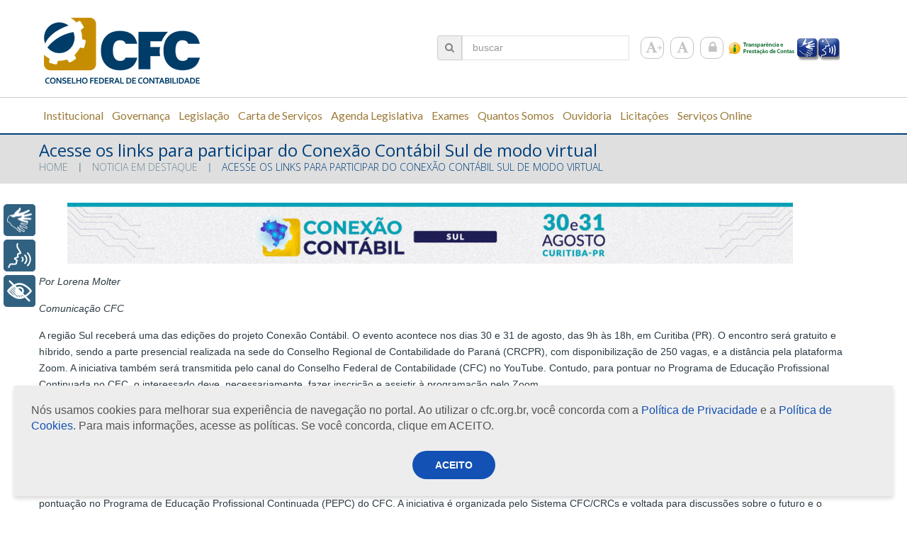

--- FILE ---
content_type: text/html; charset=utf-8
request_url: https://accounts.google.com/o/oauth2/postmessageRelay?parent=https%3A%2F%2Fcfc.org.br&jsh=m%3B%2F_%2Fscs%2Fabc-static%2F_%2Fjs%2Fk%3Dgapi.lb.en.2kN9-TZiXrM.O%2Fd%3D1%2Frs%3DAHpOoo_B4hu0FeWRuWHfxnZ3V0WubwN7Qw%2Fm%3D__features__
body_size: 162
content:
<!DOCTYPE html><html><head><title></title><meta http-equiv="content-type" content="text/html; charset=utf-8"><meta http-equiv="X-UA-Compatible" content="IE=edge"><meta name="viewport" content="width=device-width, initial-scale=1, minimum-scale=1, maximum-scale=1, user-scalable=0"><script src='https://ssl.gstatic.com/accounts/o/2580342461-postmessagerelay.js' nonce="z343J2MPaaDFbAdHKxAnAA"></script></head><body><script type="text/javascript" src="https://apis.google.com/js/rpc:shindig_random.js?onload=init" nonce="z343J2MPaaDFbAdHKxAnAA"></script></body></html>

--- FILE ---
content_type: text/css
request_url: https://cfc.org.br/wp-content/plugins/cfc-aceite-cookie/public/css/cfc-aceite-cookie-public.css?ver=1.0.0
body_size: 1561
content:
/**
 * All of the CSS for your public-facing functionality should be
 * included in this file.
 */
#lgpd-cookie-banner-janela, #lgpd-cookie-banner-barra {
    color: #333;
    font-size: 16px
}

#lgpd-cookie-banner-janela p, #lgpd-cookie-banner-janela h2, #lgpd-cookie-banner-janela h3, #lgpd-cookie-banner-janela h4, #lgpd-cookie-banner-janela h5, #lgpd-cookie-banner-janela a, #lgpd-cookie-banner-janela label, #lgpd-cookie-banner-janela strong, #lgpd-cookie-banner-janela b, #lgpd-cookie-banner-barra p, #lgpd-cookie-banner-barra h2, #lgpd-cookie-banner-barra h3, #lgpd-cookie-banner-barra h4, #lgpd-cookie-banner-barra h5, #lgpd-cookie-banner-barra a, #lgpd-cookie-banner-barra label, #lgpd-cookie-banner-barra strong, #lgpd-cookie-banner-barra b {
    font-size: 16px;
    line-height: 1.4
}

#lgpd-cookie-banner-janela p, #lgpd-cookie-banner-janela h2, #lgpd-cookie-banner-janela h3, #lgpd-cookie-banner-janela h4, #lgpd-cookie-banner-janela h5, #lgpd-cookie-banner-barra p, #lgpd-cookie-banner-barra h2, #lgpd-cookie-banner-barra h3, #lgpd-cookie-banner-barra h4, #lgpd-cookie-banner-barra h5 {
    margin: 0 0 16px
}

#lgpd-cookie-banner-janela a, #lgpd-cookie-banner-barra a {
    color: #1351b4;
    text-decoration: none
}

#lgpd-cookie-banner-janela a:hover, #lgpd-cookie-banner-barra a:hover {
    text-decoration: underline
}

#lgpd-cookie-banner-janela .lcb-botoes, #lgpd-cookie-banner-barra .lcb-botoes {
    display: flex;
    flex-wrap: wrap;
    align-items: center;
    justify-content: center;
    box-sizing: border-box;
    min-height: 88px;
    padding: 20px
}

#lgpd-cookie-banner-janela .lcb-botao, #lgpd-cookie-banner-barra .lcb-botao {
    display: inline-block;
    width: auto;
    height: 40px;
    margin: 4px 8px;
    padding: 0 32px;
    font-family: inherit;
    color: #fff;
    font-weight: 600;
    white-space: nowrap;
    text-align: center;
    background-color: #1351b4;
    border: 0 none;
    border-radius: 20px;
    cursor: pointer
}

#lgpd-cookie-banner-janela .lcb-botao:hover, #lgpd-cookie-banner-barra .lcb-botao:hover {
    color: #1351b4;
    background-color: #dbe8fb
}

.lcb-fonte-padrao {
    font-family: -apple-system, BlinkMacSystemFont, "Segoe UI", Roboto, Oxygen, Ubuntu, Cantarell, "Open Sans", "Helvetica Neue", sans-serif
}

#lgpd-cookie-banner-janela {
    position: fixed;
    right: 20px;
    bottom: 20px;
    left: 20px;
    z-index: 99999999;
    padding: 24px 24px 0;
    background: #ccc;
    background: #f8f8f8;
    background: #ededed;
    box-shadow: 0 3px 6px 0 rgba(0, 0, 0, .16);
    transform-origin: center center;
    animation-name: lcb-anim-from-bottom;
    animation-duration: 400ms;
    animation-timing-function: ease-in-out
}

@media(max-width: 459px) {
    #lgpd-cookie-banner-janela {
        right: 0;
        bottom: 0;
        left: 0
    }
}

#lgpd-cookie-banner-janela.dismissed {
    transform: translateY(200%);
    transition: transform 400ms ease-in-out
}

#lgpd-cookie-banner-janela .lcb-titulo {
    margin-bottom: 1em;
    color: #555;
    font-weight: 500;
    font-size: 16px
}

#lgpd-cookie-banner-janela .lcb-mensagem {
    color: #555;
    font-size: 16px;
    line-height: 1.4
}

@keyframes lcb-anim-from-bottom {
    0% {
        transform: translateY(200%)
    }
    30% {
        transform: translateY(200%)
    }
    50% {
        opacity: 0
    }
    100% {
        transform: translateY(0);
        opacity: 1
    }
}

#lgpd-cookie-banner-barra-overlay {
    position: fixed;
    top: 0;
    right: 0;
    bottom: 0;
    left: 0;
    z-index: 99999999;
    background-color: rgba(0, 0, 0, .3);
    opacity: 1;
    animation-name: lcb-anim-fade-in;
    animation-duration: 800ms;
    animation-timing-function: ease-in-out
}

#lgpd-cookie-banner-barra-overlay.close {
    opacity: 0;
    transition: opacity 400ms ease-in-out
}

#lgpd-cookie-banner-barra {
    position: fixed;
    top: 0;
    bottom: 0;
    left: 0;
    z-index: 99999999;
    display: flex;
    flex-direction: column;
    box-sizing: border-box;
    width: 100%;
    max-width: 500px;
    font-size: 14px;
    background-color: #fff;
    box-shadow: 0 3px 6px 0 rgba(0, 0, 0, .16);
    transform-origin: center center;
    animation-name: lcb-anim-from-left;
    animation-duration: 400ms;
    animation-timing-function: ease-in-out
}

#lgpd-cookie-banner-barra.close {
    transform: translateX(-200%);
    transition: transform 400ms ease-in-out
}

#lgpd-cookie-banner-barra .lcb-botao-fechar {
    position: absolute;
    top: 0;
    right: 0;
    z-index: 2;
    width: 60px;
    height: 60px;
    background-color: transparent;
    padding: 0;
    border: 0 none;
    cursor: pointer
}

#lgpd-cookie-banner-barra .lcb-barra-header {
    display: flex;
    padding: 0 50px 0 20px;
    z-index: 1;
    display: flex;
    align-items: center;
    box-sizing: border-box;
    box-shadow: 0 3px 6px 0 rgba(0, 0, 0, .16);
    min-height: 60px
}

#lgpd-cookie-banner-barra .lcb-barra-header .lcb-titulo {
    color: #555;
    font-weight: 500;
    font-size: 16px
}

#lgpd-cookie-banner-barra .lcb-barra-header .lcb-logo {
    max-height: 48px
}

#lgpd-cookie-banner-barra .lcb-barra-header .lcb-logo+.lcb-titulo {
    font-weight: 400;
    font-size: 14px;
    padding-left: 12px;
    margin-left: 12px;
    border-left: 1px solid #ccc
}

#lgpd-cookie-banner-barra .lcb-barra-conteudo {
    flex: 1;
    padding: 24px;
    overflow: auto
}

#lgpd-cookie-banner-barra .lcb-botoes {
    z-index: 1;
    background-color: #fff;
    box-shadow: 0 -3px 6px 0 rgba(0, 0, 0, .16)
}

@keyframes lcb-anim-fade-in {
    0% {
        opacity: 0
    }
}

@keyframes lcb-anim-from-left {
    0% {
        transform: translateX(-200%)
    }
    30% {
        transform: translateX(-200%)
    }
    50% {
        opacity: 0
    }
    100% {
        transform: translateX(0);
        opacity: 1
    }
}

#lgpd-cookie-banner-barra .lcb-painel {
    margin: 32px 0;
    border-top: 1px solid #ccc;
    border-bottom: 1px solid #ccc
}

#lgpd-cookie-banner-barra .lcb-painel .lcb-toggle {
    display: none
}

#lgpd-cookie-banner-barra .lcb-painel .lcb-painel-titulo {
    display: flex;
    align-items: center;
    justify-content: space-between;
    padding: 16px 0;
    color: #1351b4;
    font-weight: 500;
    font-size: 16px;
    cursor: pointer
}

#lgpd-cookie-banner-barra .lcb-painel .lcb-painel-titulo .lcb-arrow-up {
    display: none
}

#lgpd-cookie-banner-barra .lcb-painel .lcb-painel-conteudo {
    box-sizing: border-box;
    max-height: 0px;
    overflow: hidden;
    transition: max-height .5s ease-out
}

#lgpd-cookie-banner-barra .lcb-painel .lcb-toggle:checked+.lcb-painel-titulo {
    color: #0c326f
}

#lgpd-cookie-banner-barra .lcb-painel .lcb-toggle:checked+.lcb-painel-titulo .lcb-arrow-down {
    display: none
}

#lgpd-cookie-banner-barra .lcb-painel .lcb-toggle:checked+.lcb-painel-titulo .lcb-arrow-up {
    display: block
}

#lgpd-cookie-banner-barra .lcb-painel .lcb-toggle:checked+.lcb-painel-titulo+.lcb-painel-conteudo {
    max-height: 140vh;
    padding-bottom: 24px
}

#lgpd-cookie-banner-barra .lcb-painel+.lcb-painel {
    margin-top: -32px;
    border-top: 0 none
}

#lgpd-cookie-banner-barra .lcb-barra-conteudo .lcb-barra-titulo {
    margin: 0 0 8px;
    font-weight: 500;
    font-size: 18px;
    text-align: center
}

#lgpd-cookie-banner-barra .lcb-barra-conteudo .lcb-barra-subtitulo {
    margin-bottom: 32px;
    padding-bottom: 32px;
    font-size: 14px;
    text-align: center;
    border-bottom: 1px solid #ccc
}

#lgpd-cookie-banner-barra .lcb-barra-conteudo h3 {
    font-weight: 500
}

#lgpd-cookie-banner-barra .lcb-barra-conteudo h4, #lgpd-cookie-banner-barra .lcb-barra-conteudo h5 {
    margin-bottom: 8px;
    font-weight: 500
}

#lgpd-cookie-banner-barra .lcb-barra-conteudo .lcb-durabilidade {
    margin: 32px 12px;
    padding-bottom: 32px;
    border-bottom: 1px solid #ccc
}

#lgpd-cookie-banner-barra .lcb-barra-conteudo .lcb-durabilidade+.lcb-durabilidade {
    padding: 0;
    border: 0 none
}

#lgpd-cookie-banner-barra .lcb-barra-conteudo .lcb-finalidade {
    padding: 16px 16px 1px;
    background-color: #ededed
}